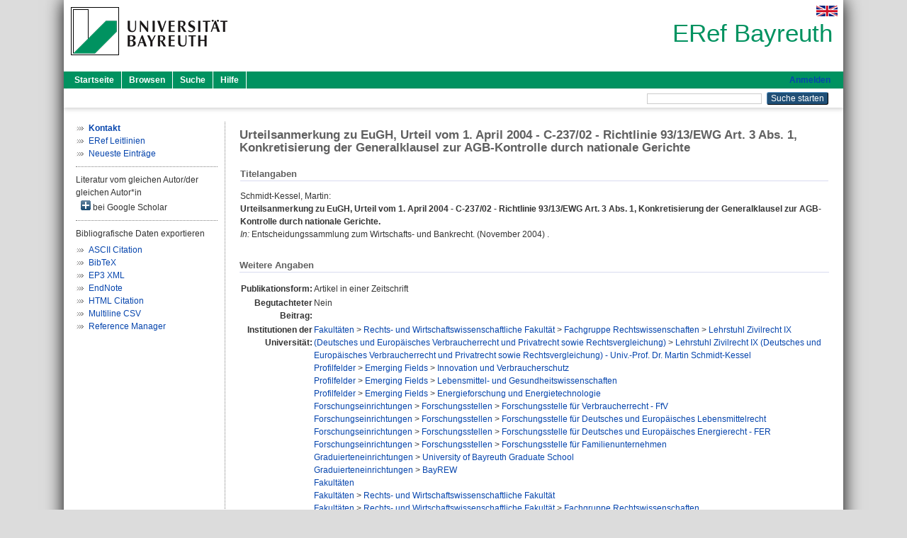

--- FILE ---
content_type: text/html; charset=utf-8
request_url: https://eref.uni-bayreuth.de/id/eprint/16121/
body_size: 4398
content:
<!DOCTYPE html PUBLIC "-//W3C//DTD XHTML 1.0 Transitional//EN" "http://www.w3.org/TR/xhtml1/DTD/xhtml1-transitional.dtd">
<html xmlns="http://www.w3.org/1999/xhtml">
  <head>
    <meta http-equiv="X-UA-Compatible" content="IE=edge" />
    <title> Urteilsanmerkung zu EuGH, Urteil vom 1. April 2004 - C-237/02 - Richtlinie 93/13/EWG Art. 3 Abs. 1, Konkretisierung der Generalklausel zur AGB-Kontrolle durch nationale Gerichte  - ERef Bayreuth</title>
    <link rel="icon" href="/favicon.ico" type="image/x-icon" />
    <link rel="shortcut icon" href="/favicon.ico" type="image/x-icon" />
    <meta name="eprints.eprintid" content="16121" />
<meta name="eprints.rev_number" content="8" />
<meta name="eprints.eprint_status" content="archive" />
<meta name="eprints.userid" content="112" />
<meta name="eprints.dir" content="disk0/00/01/61/21" />
<meta name="eprints.lastmod" content="2015-08-17 08:58:26" />
<meta name="eprints.status_changed" content="2015-08-17 08:58:26" />
<meta name="eprints.type" content="article" />
<meta name="eprints.metadata_visibility" content="show" />
<meta name="eprints.creators_name" content="Schmidt-Kessel, Martin" />
<meta name="eprints.creators_gndid" content="1021988472" />
<meta name="eprints.creators_ubt" content="yes" />
<meta name="eprints.title" content="Urteilsanmerkung zu EuGH, Urteil vom 1. April 2004 - C-237/02 - Richtlinie 93/13/EWG Art. 3 Abs. 1, Konkretisierung der Generalklausel zur AGB-Kontrolle durch nationale Gerichte" />
<meta name="eprints.language" content="ger" />
<meta name="eprints.subjects" content="DDC300340" />
<meta name="eprints.divisions" content="132039-100" />
<meta name="eprints.divisions" content="220001" />
<meta name="eprints.divisions" content="220004" />
<meta name="eprints.divisions" content="220005" />
<meta name="eprints.divisions" content="320010" />
<meta name="eprints.divisions" content="320013" />
<meta name="eprints.divisions" content="320017" />
<meta name="eprints.divisions" content="320019" />
<meta name="eprints.divisions" content="410000" />
<meta name="eprints.divisions" content="440000" />
<meta name="eprints.divisions" content="100000" />
<meta name="eprints.divisions" content="130000" />
<meta name="eprints.divisions" content="132000" />
<meta name="eprints.divisions" content="132039" />
<meta name="eprints.divisions" content="200000" />
<meta name="eprints.divisions" content="220000" />
<meta name="eprints.divisions" content="300000" />
<meta name="eprints.divisions" content="320000" />
<meta name="eprints.divisions" content="400000" />
<meta name="eprints.date" content="2004-11" />
<meta name="eprints.full_text_status" content="none" />
<meta name="eprints.publication" content="Entscheidungssammlung zum Wirtschafts- und Bankrecht" />
<meta name="eprints.refereed" content="no" />
<meta name="eprints.abbr_publication" content="WuB" />
<meta name="eprints.originate_ubt" content="no" />
<meta name="eprints.person_search" content="Schmidt-Kessel Martin" />
<meta name="eprints.person_view_name" content="Schmidt-Kessel, Martin" />
<meta name="eprints.person_view_ubt" content="yes" />
<meta name="eprints.fp7_project" content="no" />
<meta name="eprints.fp7_type" content="info:eu-repo/semantics/article" />
<meta name="eprints.citation" content="  Schmidt-Kessel, Martin:    Urteilsanmerkung zu EuGH, Urteil vom 1. April 2004 - C-237/02 - Richtlinie 93/13/EWG Art. 3 Abs. 1, Konkretisierung der Generalklausel zur AGB-Kontrolle durch nationale Gerichte.        In: Entscheidungssammlung zum Wirtschafts- und Bankrecht.  (November 2004) .          " />
<link rel="schema.DC" href="http://purl.org/DC/elements/1.0/" />
<meta name="DC.relation" content="https://eref.uni-bayreuth.de/id/eprint/16121/" />
<meta name="DC.title" content="Urteilsanmerkung zu EuGH, Urteil vom 1. April 2004 - C-237/02 - Richtlinie 93/13/EWG Art. 3 Abs. 1, Konkretisierung der Generalklausel zur AGB-Kontrolle durch nationale Gerichte" />
<meta name="DC.creator" content="Schmidt-Kessel, Martin" />
<meta name="DC.subject" content="340 Recht" />
<meta name="DC.date" content="2004-11" />
<meta name="DC.type" content="Artikel in einer Zeitschrift" />
<meta name="DC.type" content="NonPeerReviewed" />
<meta name="DC.identifier" content="  Schmidt-Kessel, Martin:    Urteilsanmerkung zu EuGH, Urteil vom 1. April 2004 - C-237/02 - Richtlinie 93/13/EWG Art. 3 Abs. 1, Konkretisierung der Generalklausel zur AGB-Kontrolle durch nationale Gerichte.        In: Entscheidungssammlung zum Wirtschafts- und Bankrecht.  (November 2004) .          " />
<meta name="DC.language" content="ger" />
<link rel="alternate" href="https://eref.uni-bayreuth.de/cgi/export/eprint/16121/RIS/ubt_eref-eprint-16121.ris" type="text/plain" title="Reference Manager" />
<link rel="alternate" href="https://eref.uni-bayreuth.de/cgi/export/eprint/16121/EndNote/ubt_eref-eprint-16121.enw" type="text/plain; charset=utf-8" title="EndNote" />
<link rel="alternate" href="https://eref.uni-bayreuth.de/cgi/export/eprint/16121/CSV/ubt_eref-eprint-16121.csv" type="text/csv; charset=utf-8" title="Multiline CSV" />
<link rel="alternate" href="https://eref.uni-bayreuth.de/cgi/export/eprint/16121/HTML/ubt_eref-eprint-16121.html" type="text/html; charset=utf-8" title="HTML Citation" />
<link rel="alternate" href="https://eref.uni-bayreuth.de/cgi/export/eprint/16121/BibTeX/ubt_eref-eprint-16121.bib" type="text/plain; charset=utf-8" title="BibTeX" />
<link rel="alternate" href="https://eref.uni-bayreuth.de/cgi/export/eprint/16121/XML/ubt_eref-eprint-16121.xml" type="application/vnd.eprints.data+xml; charset=utf-8" title="EP3 XML" />
<link rel="alternate" href="https://eref.uni-bayreuth.de/cgi/export/eprint/16121/Text/ubt_eref-eprint-16121.txt" type="text/plain; charset=utf-8" title="ASCII Citation" />
<link rel="Top" href="https://eref.uni-bayreuth.de/" />
    <link rel="Sword" href="https://eref.uni-bayreuth.de/sword-app/servicedocument" />
    <link rel="SwordDeposit" href="https://eref.uni-bayreuth.de/id/contents" />
    <link rel="Search" type="text/html" href="https://eref.uni-bayreuth.de/cgi/search" />
    <link rel="Search" type="application/opensearchdescription+xml" href="https://eref.uni-bayreuth.de/cgi/opensearchdescription" title="ERef Bayreuth" />
    <script type="text/javascript">
// <![CDATA[
var eprints_http_root = "https://eref.uni-bayreuth.de";
var eprints_http_cgiroot = "https://eref.uni-bayreuth.de/cgi";
var eprints_oai_archive_id = "eref.uni-bayreuth.de";
var eprints_logged_in = false;
var eprints_logged_in_userid = 0; 
var eprints_logged_in_username = ""; 
var eprints_logged_in_usertype = ""; 
// ]]></script>
    <style type="text/css">.ep_logged_in { display: none }</style>
    <link rel="stylesheet" type="text/css" href="/style/auto-3.4.3.css" />
    <script type="text/javascript" src="/javascript/auto-3.4.3.js">
//padder
</script>
    <!--[if lte IE 6]>
        <link rel="stylesheet" type="text/css" href="/style/ie6.css" />
   <![endif]-->
    <meta name="Generator" content="EPrints 3.4.3" />
    <meta http-equiv="Content-Type" content="text/html; charset=UTF-8" />
    <meta http-equiv="Content-Language" content="de" />
    
  </head>
  <body>
    

    <div id="pageContainer" class="pageContainer">
     <div id="branding">
      <span id="logo">
       <div id="headerprint">
        <h2>ERef Bayreuth</h2>
       </div>
       <div id="header" class="ep_noprint">
        <a href="https://www.uni-bayreuth.de/" title="UBT-Homepage" tabindex="-1" target="_blank">
         <img src="/images/logo-university-of-bayreuth.png" id="ubtlogo" alt="Logo UBT" title="Homepage der UBT" />
        </a>
         <div id="ep_tm_languages"><a href="/cgi/set_lang?lang=en&amp;referrer=https%3A%2F%2Feref.uni-bayreuth.de%2Fid%2Feprint%2F16121%2F" title="English"><img src="/images/flags/en.png" align="top" border="0" alt="English" /></a></div>
        <div id="headerrechts">
         <a id="headerrechts" href="/" title="Startseite">
          <div id="headerrechtstext">ERef Bayreuth</div>
         </a>
        </div> <!-- headerrechts -->
       </div> <!-- header -->
       </span> <!-- logo -->
      </div> <!-- branding -->
       
      <div id="ep_tm_header" class="ep_noprint">
       <div class="ubt_tm_menu_top">
        <div class="ep_tm_menu_left">
         <ul class="ep_tm_menu">
          <li>
           <a href="/" title="
	 Startseite
	">
            
	 Startseite
	
           </a>
          </li>
          <li>
           <a href="/view/" title="
	 Browsen
	" menu="ep_tm_menu_browse">
            
	 Browsen
	
           </a>
            <ul id="ep_tm_menu_browse" style="display:none;">
	     <li>
              <a href="/view/person_gndid/">
               In den Einträgen blättern nach 
               Person (UBT)
              </a>
             </li>
             <li>
              <a href="/view/divisions/">
               In den Einträgen blättern nach 
               Institutionen der Universität Bayreuth
              </a>
             </li>
             <li>
              <a href="/view/projekt/">
               In den Einträgen blättern nach 
               Projekte
              </a>
             </li>
             <li>
              <a href="/view/series/">
               In den Einträgen blättern nach 
               Schriftenreihen
              </a>
             </li>
             <li>
              <a href="/view/journal/">
               In den Einträgen blättern nach 
               Zeitschriften
              </a>
             </li>
             <li>
              <a href="/view/type/">
               In den Einträgen blättern nach 
               Publikationsform
              </a>
             </li>
             <li>
              <a href="/view/year/">
               In den Einträgen blättern nach 
               Jahr
              </a>
             </li>
             <li>
              <a href="/view/subjects/">
               In den Einträgen blättern nach 
               Sachgebiete der DDC
              </a>
             </li>
            </ul>
          </li>
          <li>
           <a href="/cgi/search/advanced" title="
	 Suche
	">
            
	 Suche
	
           </a>
          </li>
          <li>
           <a href="/help/index.html" title="
         Hilfe
	">
            
         Hilfe
	
           </a>
          </li>
         </ul>
        </div> <!-- ep_tm_menu_left -->
        <div class="ep_tm_menu_right">
         
		<a id="loginButton" href="https://eref.uni-bayreuth.de/cgi/users/home">Anmelden</a>
	
        </div> <!-- ep_tm_menu_right -->
       </div> <!-- ep_tm_menu_top -->

       <div class="ep_tm_searchbar">
        <div>
         <ul class="ep_tm_key_tools" id="ep_tm_menu_tools" role="toolbar"></ul>
        </div>
        <div>
         <form method="get" accept-charset="utf-8" action="/cgi/search" role="search" aria-label="Publication simple search">
          <input class="ep_tm_searchbarbox" size="20" type="text" name="q" aria-labelledby="searchbutton" />
          <input class="ep_tm_searchbarbutton" value="Suche starten" type="submit" name="_action_search" id="searchbutton" />
          <input type="hidden" name="_action_search" value="Search" />
          <input type="hidden" name="_order" value="bytitle" />
          <input type="hidden" name="basic_srchtype" value="ALL" />
          <input type="hidden" name="_satisfyall" value="ALL" />
         </form>
        </div>
       	</div> <!-- ep_tm_searchbar -->
      </div> <!-- ep_tm_header -->

      <div id="ubt_main">
       <table class="ubt_main_table" cellpadding="0" cellspacing="0">
        <tr>
         <td id="ubt_main_left" class="ep_noprint" align="left" valign="top">
                <ul class="ubt_browseleft" style="margin-top:0;">
                        <li><a href="/contact.html"><strong>Kontakt</strong></a></li>
                        <li><a href="/leitlinien.html">ERef Leitlinien</a></li>
                        <li><a href="/cgi/latest">Neueste Einträge</a></li>
                </ul>
        <hr class="hr_dotted" />Literatur vom gleichen Autor/der gleichen Autor*in<div id="author_google" style="padding:2px 0 0 2px;" onClick="show_author ( 'google' )"><img id="author_google_image" alt="plus" title="plus" src="/images/plus.png" border="0" /> bei Google Scholar</div><div id="author_google_list" style="display:none"><ul style="margin: 0 0 0 25px;"><li><a href="http://scholar.google.com/scholar?as_q=&amp;as_sauthors=Schmidt-Kessel%20Martin" target="google">Schmidt-Kessel, Martin</a></li></ul></div><hr class="hr_dotted" />Bibliografische Daten exportieren<ul id="render_export_links"><li><a href="https://eref.uni-bayreuth.de/cgi/export/eprint/16121/Text/ubt_eref-eprint-16121.txt">ASCII Citation</a></li><li><a href="https://eref.uni-bayreuth.de/cgi/export/eprint/16121/BibTeX/ubt_eref-eprint-16121.bib">BibTeX</a></li><li><a href="https://eref.uni-bayreuth.de/cgi/export/eprint/16121/XML/ubt_eref-eprint-16121.xml">EP3 XML</a></li><li><a href="https://eref.uni-bayreuth.de/cgi/export/eprint/16121/EndNote/ubt_eref-eprint-16121.enw">EndNote</a></li><li><a href="https://eref.uni-bayreuth.de/cgi/export/eprint/16121/HTML/ubt_eref-eprint-16121.html">HTML Citation</a></li><li><a href="https://eref.uni-bayreuth.de/cgi/export/eprint/16121/CSV/ubt_eref-eprint-16121.csv">Multiline CSV</a></li><li><a href="https://eref.uni-bayreuth.de/cgi/export/eprint/16121/RIS/ubt_eref-eprint-16121.ris">Reference Manager</a></li></ul></td>
         <td id="ubt_main_left_border" class="ep_noprint" align="left" valign="top"> </td>
         <td id="ubt_main_center" align="left" valign="top">
          <h1 class="ep_tm_pagetitle"> 

Urteilsanmerkung zu EuGH, Urteil vom 1. April 2004 - C-237/02 - Richtlinie 93/13/EWG Art. 3 Abs. 1, Konkretisierung der Generalklausel zur AGB-Kontrolle durch nationale Gerichte

 </h1>
          <div class="ep_summary_content"><div class="ep_summary_content_left"></div><div class="ep_summary_content_right"></div><div class="ep_summary_content_top"></div><div class="ep_summary_content_main">

  <div class="ep_block_small">
  <h2 class="ubt_ep_heading">
   Titelangaben
  </h2>
  <p style="margin-bottom: 1em">
    


    <span class="person_name">Schmidt-Kessel, Martin</span>:<br />



<b>Urteilsanmerkung zu EuGH, Urteil vom 1. April 2004 - C-237/02 - Richtlinie 93/13/EWG Art. 3 Abs. 1, Konkretisierung der Generalklausel zur AGB-Kontrolle durch nationale Gerichte.</b>


  <br />



   
    
    <i>In:</i> Entscheidungssammlung zum Wirtschafts- und Bankrecht.
      
      (November 2004)
      .
    
    
    
    
    
    
    
     <br />
  

  </p>
  </div>

  

    

    



  
  

  

  

   <h2 class="ubt_ep_heading">Weitere Angaben</h2>
  <table style="margin-bottom: 1em; margin-top: 1em;" cellpadding="3">
    <tr>
      <th align="right">Publikationsform:</th>
      <td>
        Artikel in einer Zeitschrift
        
        
        
        
      </td>
    </tr>
    
     
     
     
     
        <tr>
         <th align="right" valign="top">Begutachteter Beitrag:</th>
         <td valign="top">Nein</td>
        </tr>
     
     
     
     
     
     
        <tr>
         <th align="right" valign="top">Institutionen der Universität:</th>
         <td valign="top"><a href="https://eref.uni-bayreuth.de/view/divisions/100000.html">Fakultäten</a> &gt; <a href="https://eref.uni-bayreuth.de/view/divisions/130000.html">Rechts- und Wirtschaftswissenschaftliche Fakultät</a> &gt; <a href="https://eref.uni-bayreuth.de/view/divisions/132000.html">Fachgruppe Rechtswissenschaften</a> &gt; <a href="https://eref.uni-bayreuth.de/view/divisions/132039.html">Lehrstuhl Zivilrecht IX (Deutsches und Europäisches Verbraucherrecht und Privatrecht sowie Rechtsvergleichung)</a> &gt; <a href="https://eref.uni-bayreuth.de/view/divisions/132039-100.html">Lehrstuhl Zivilrecht IX (Deutsches und Europäisches Verbraucherrecht und Privatrecht sowie Rechtsvergleichung) - Univ.-Prof. Dr. Martin Schmidt-Kessel</a><br /><a href="https://eref.uni-bayreuth.de/view/divisions/200000.html">Profilfelder</a> &gt; <a href="https://eref.uni-bayreuth.de/view/divisions/220000.html">Emerging Fields</a> &gt; <a href="https://eref.uni-bayreuth.de/view/divisions/220001.html">Innovation und Verbraucherschutz</a><br /><a href="https://eref.uni-bayreuth.de/view/divisions/200000.html">Profilfelder</a> &gt; <a href="https://eref.uni-bayreuth.de/view/divisions/220000.html">Emerging Fields</a> &gt; <a href="https://eref.uni-bayreuth.de/view/divisions/220004.html">Lebensmittel- und Gesundheitswissenschaften</a><br /><a href="https://eref.uni-bayreuth.de/view/divisions/200000.html">Profilfelder</a> &gt; <a href="https://eref.uni-bayreuth.de/view/divisions/220000.html">Emerging Fields</a> &gt; <a href="https://eref.uni-bayreuth.de/view/divisions/220005.html">Energieforschung und Energietechnologie</a><br /><a href="https://eref.uni-bayreuth.de/view/divisions/300000.html">Forschungseinrichtungen</a> &gt; <a href="https://eref.uni-bayreuth.de/view/divisions/320000.html">Forschungsstellen</a> &gt; <a href="https://eref.uni-bayreuth.de/view/divisions/320010.html">Forschungsstelle für Verbraucherrecht - FfV</a><br /><a href="https://eref.uni-bayreuth.de/view/divisions/300000.html">Forschungseinrichtungen</a> &gt; <a href="https://eref.uni-bayreuth.de/view/divisions/320000.html">Forschungsstellen</a> &gt; <a href="https://eref.uni-bayreuth.de/view/divisions/320013.html">Forschungsstelle für Deutsches und Europäisches Lebensmittelrecht</a><br /><a href="https://eref.uni-bayreuth.de/view/divisions/300000.html">Forschungseinrichtungen</a> &gt; <a href="https://eref.uni-bayreuth.de/view/divisions/320000.html">Forschungsstellen</a> &gt; <a href="https://eref.uni-bayreuth.de/view/divisions/320017.html">Forschungsstelle für Deutsches und Europäisches Energierecht - FER</a><br /><a href="https://eref.uni-bayreuth.de/view/divisions/300000.html">Forschungseinrichtungen</a> &gt; <a href="https://eref.uni-bayreuth.de/view/divisions/320000.html">Forschungsstellen</a> &gt; <a href="https://eref.uni-bayreuth.de/view/divisions/320019.html">Forschungsstelle für Familienunternehmen</a><br /><a href="https://eref.uni-bayreuth.de/view/divisions/400000.html">Graduierteneinrichtungen</a> &gt; <a href="https://eref.uni-bayreuth.de/view/divisions/410000.html">University of Bayreuth Graduate School</a><br /><a href="https://eref.uni-bayreuth.de/view/divisions/400000.html">Graduierteneinrichtungen</a> &gt; <a href="https://eref.uni-bayreuth.de/view/divisions/440000.html">BayREW</a><br /><a href="https://eref.uni-bayreuth.de/view/divisions/100000.html">Fakultäten</a><br /><a href="https://eref.uni-bayreuth.de/view/divisions/100000.html">Fakultäten</a> &gt; <a href="https://eref.uni-bayreuth.de/view/divisions/130000.html">Rechts- und Wirtschaftswissenschaftliche Fakultät</a><br /><a href="https://eref.uni-bayreuth.de/view/divisions/100000.html">Fakultäten</a> &gt; <a href="https://eref.uni-bayreuth.de/view/divisions/130000.html">Rechts- und Wirtschaftswissenschaftliche Fakultät</a> &gt; <a href="https://eref.uni-bayreuth.de/view/divisions/132000.html">Fachgruppe Rechtswissenschaften</a><br /><a href="https://eref.uni-bayreuth.de/view/divisions/100000.html">Fakultäten</a> &gt; <a href="https://eref.uni-bayreuth.de/view/divisions/130000.html">Rechts- und Wirtschaftswissenschaftliche Fakultät</a> &gt; <a href="https://eref.uni-bayreuth.de/view/divisions/132000.html">Fachgruppe Rechtswissenschaften</a> &gt; <a href="https://eref.uni-bayreuth.de/view/divisions/132039.html">Lehrstuhl Zivilrecht IX (Deutsches und Europäisches Verbraucherrecht und Privatrecht sowie Rechtsvergleichung)</a><br /><a href="https://eref.uni-bayreuth.de/view/divisions/200000.html">Profilfelder</a><br /><a href="https://eref.uni-bayreuth.de/view/divisions/200000.html">Profilfelder</a> &gt; <a href="https://eref.uni-bayreuth.de/view/divisions/220000.html">Emerging Fields</a><br /><a href="https://eref.uni-bayreuth.de/view/divisions/300000.html">Forschungseinrichtungen</a><br /><a href="https://eref.uni-bayreuth.de/view/divisions/300000.html">Forschungseinrichtungen</a> &gt; <a href="https://eref.uni-bayreuth.de/view/divisions/320000.html">Forschungsstellen</a><br /><a href="https://eref.uni-bayreuth.de/view/divisions/400000.html">Graduierteneinrichtungen</a></td>
        </tr>
     
     
        <tr>
         <th align="right" valign="top">Titel an der UBT entstanden:</th>
         <td valign="top">Nein</td>
        </tr>
     
     
        <tr>
         <th align="right" valign="top">Themengebiete aus DDC:</th>
         <td valign="top"><a href="https://eref.uni-bayreuth.de/view/subjects/DDC300.html">300 Sozialwissenschaften</a> &gt; <a href="https://eref.uni-bayreuth.de/view/subjects/DDC300340.html">340 Recht</a></td>
        </tr>
     
     
     
        <tr>
         <th align="right" valign="top">Eingestellt am:</th>
         <td valign="top">17 Aug 2015 08:58</td>
        </tr>
     
     
        <tr>
         <th align="right" valign="top">Letzte Änderung:</th>
         <td valign="top">17 Aug 2015 08:58</td>
        </tr>
     
    
    
    <tr>
      <th align="right">URI:</th>
      <td valign="top"><a href="https://eref.uni-bayreuth.de/id/eprint/16121">https://eref.uni-bayreuth.de/id/eprint/16121</a></td>
    </tr>
  </table>

  
  



</div><div class="ep_summary_content_bottom"></div><div class="ep_summary_content_after"></div></div>
         </td>
        </tr>
       </table>
      </div> <!-- ubt_main -->

       <footer>
        <div id="footer" class="floatcon ep_noprint">
         <div id="right">
          <a rel="external" href="https://eprints.org/software/">
           <img alt="EPrints Logo" src="/images/eprintslogo.png" /><img alt="EPrints Flavour Logo" src="/images/flavour.png" style="width: 28px" />
          </a>
        </div>
        <div id="left">
         <a href="https://www.ub.uni-bayreuth.de" target="_blank">
	 Universitätsbibliothek Bayreuth
	</a> - 
	  95447 Bayreuth - Tel. 0921/553450
	 <br />
         <a href="https://eref.uni-bayreuth.de/contact.html" target="_blank">
	 Kontakt 
	</a> - <a href="https://eref.uni-bayreuth.de/impressum.html" target="_blank">
	 Impressum  
	</a> - <a href="https://www.uni-bayreuth.de/de/_service/datenschutzerklaerung/index.html" target="_blank">
	 Datenschutz
	</a>
        </div>
       </div>
      </footer>
    </div> <!-- wrapper -->
  </body>
</html>